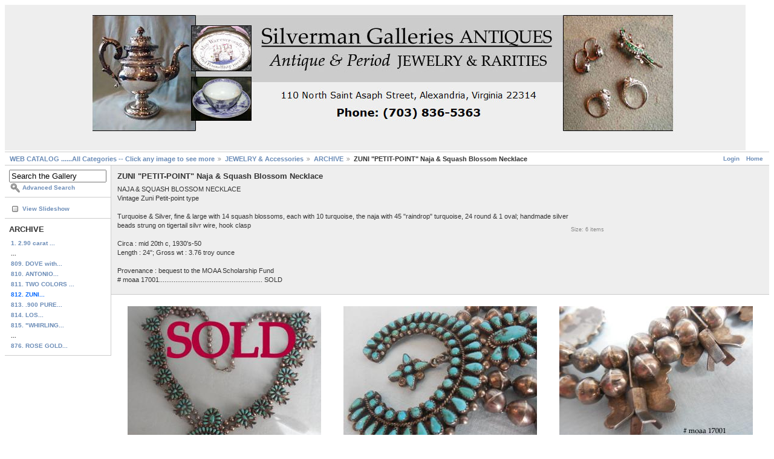

--- FILE ---
content_type: text/html; charset=UTF-8
request_url: https://www.silvermangalleries.com/gallery/main.php?g2_itemId=20169
body_size: 2359
content:
<!DOCTYPE html PUBLIC "-//W3C//DTD XHTML 1.0 Strict//EN" "http://www.w3.org/TR/xhtml1/DTD/xhtml1-strict.dtd">
<html lang="en-US" xmlns="http://www.w3.org/1999/xhtml">
<head>

<link rel="stylesheet" type="text/css" href="modules/core/data/gallery.css"/>
<link rel="stylesheet" type="text/css" href="modules/icons/iconpacks/paularmstrongdesigns/icons.css"/>
<script type="text/javascript" src="https://silvermangalleries.com/gallery/main.php?g2_view=core.CombinedJavascript&amp;g2_key=1f3a86aa6c3e732ce434cbc51ebf93d2"></script>
<meta http-equiv="Content-Type" content="text/html; charset=UTF-8"/>
<title>ZUNI &quot;PETIT-POINT&quot; Naja &amp; Squash Blossom Necklace</title>
<link rel="stylesheet" type="text/css" href="themes/matrix/theme.css"/>
</head>
<body class="gallery">
<div id="gallery" class="safari">
<div id="gsHeader">
<a href="/"><img src="logo.jpg"
alt=""/></a>
</div>
<div id="gsNavBar" class="gcBorder1">
<div class="gbSystemLinks">
<span class="block-core-SystemLink">
<a href="main.php?g2_view=core.UserAdmin&amp;g2_subView=core.UserLogin&amp;g2_return=%2Fgallery%2Fmain.php%3Fg2_itemId%3D20169%26">Login</a>
</span>

<span class="block-core-SystemLink">
<a href="http://silvermangalleries.com/">Home</a>
</span>



</div>
<div class="gbBreadCrumb">
<div class="block-core-BreadCrumb">
<a href="main.php?g2_highlightId=30" class="BreadCrumb-1">
WEB CATALOG ......All Categories -- Click any image to see more</a>
<a href="main.php?g2_itemId=30&amp;g2_highlightId=8181" class="BreadCrumb-2">
JEWELRY &amp; Accessories</a>
<a href="main.php?g2_itemId=8181&amp;g2_highlightId=20169" class="BreadCrumb-3">
ARCHIVE</a>
<span class="BreadCrumb-4">
ZUNI &quot;PETIT-POINT&quot; Naja &amp; Squash Blossom Necklace</span>
</div>
</div>
</div>
<table width="100%" cellspacing="0" cellpadding="0">
<tr valign="top">
<td id="gsSidebarCol">
<div id="gsSidebar" class="gcBorder1">

<div class="block-search-SearchBlock gbBlock">
<form id="search_SearchBlock" action="main.php" method="get" onsubmit="return search_SearchBlock_checkForm()">
<div>
<input type="hidden" name="g2_return" value="/gallery/main.php?g2_itemId=20169"/>
<input type="hidden" name="g2_formUrl" value="/gallery/main.php?g2_itemId=20169"/>
<input type="hidden" name="g2_authToken" value="1b1e2d85e558"/>

<input type="hidden" name="g2_view" value="search.SearchScan"/>
<input type="hidden" name="g2_form[formName]" value="search_SearchBlock"/>
<input type="text" id="searchCriteria" size="18"
name="g2_form[searchCriteria]"
value="Search the Gallery"
onfocus="search_SearchBlock_focus()"
onblur="search_SearchBlock_blur()"
class="textbox"/>
<input type="hidden" name="g2_form[useDefaultSettings]" value="1" />
</div>
<div>
<a href="main.php?g2_view=search.SearchScan&amp;g2_form%5BuseDefaultSettings%5D=1&amp;g2_return=%2Fgallery%2Fmain.php%3Fg2_itemId%3D20169%26"
class="gbAdminLink gbLink-search_SearchScan advanced">Advanced Search</a>
</div>
</form>
</div>
<div class="block-core-ItemLinks gbBlock">
<a href="main.php?g2_view=slideshow.Slideshow&amp;g2_itemId=20169" class="gbAdminLink gbLink-slideshow_Slideshow">View Slideshow</a>
</div>


<div class="block-core-PeerList gbBlock">
<h3 class="parent"> ARCHIVE </h3>
<a href="main.php?g2_itemId=26456">
1. 2.90 carat ...
</a>
<span class="neck">...</span>
<a href="main.php?g2_itemId=9540">
809. DOVE with...
</a>
<a href="main.php?g2_itemId=24671">
810. ANTONIO...
</a>
<a href="main.php?g2_itemId=31622">
811. TWO COLORS ...
</a>
<span class="current">
812. ZUNI...
</span>
<a href="main.php?g2_itemId=42377">
813. .900 PURE...
</a>
<a href="main.php?g2_itemId=24818">
814. LOS...
</a>
<a href="main.php?g2_itemId=24834">
815. &quot;WHIRLING...
</a>
<span class="neck">...</span>
<a href="main.php?g2_itemId=45689">
876. ROSE GOLD...
</a>
</div>


</div>
</td>
<td>
<script type="text/javascript">
// <![CDATA[
var el = document.getElementById("gsSidebarCol");
var text = el.innerText;  // IE
if (!text) text = el.textContent; // Firefox
if (!text || !text.match(/\S/)) el.style.display = 'none';
// ]]>
</script>
<div id="gsContent" class="gcBorder1">
<div class="gbBlock gcBackground1">
<table style="width: 100%">
<tr>
<td>
<h2> ZUNI &quot;PETIT-POINT&quot; Naja &amp; Squash Blossom Necklace </h2>
<p class="giDescription">
NAJA &amp; SQUASH BLOSSOM NECKLACE<br />
Vintage Zuni Petit-point type<br />
<br />
Turquoise &amp; Silver, fine &amp; large with 14 squash blossoms, each with 10 turquoise, the naja with 45 &quot;raindrop&quot; turquoise, 24 round &amp; 1 oval; handmade silver beads strung on tigertail silvr wire, hook clasp<br />
<br />
Circa :  mid 20th c, 1930's-50<br />
Length :  24&quot;;     Gross wt : 3.76 troy ounce<br />
<br />
Provenance : bequest to the MOAA Scholarship Fund<br />
# moaa  17001......................................................... SOLD
</p>
</td>
<td style="width: 30%">
<div class="block-core-ItemInfo giInfo">
<div class="size summary">
Size: 6 items
</div>
</div>
</td>
</tr>
</table>
</div>
<div class="gbBlock">
<table id="gsThumbMatrix">
<tr valign="top">
<td class="giItemCell"
style="width: 33%">
<div>
<a href="main.php?g2_itemId=20589">
<img src="main.php?g2_view=core.DownloadItem&amp;g2_itemId=20590&amp;g2_serialNumber=2" width="320" height="280" class="giThumbnail" alt="SOLD"/>
</a>
</div>

<p class="giTitle">
SOLD
</p>
<div class="block-core-ItemInfo giInfo">
<div class="viewCount summary">
Views: 821
</div>
</div>
</td>
<td class="giItemCell"
style="width: 33%">
<div>
<a href="main.php?g2_itemId=20173">
<img src="main.php?g2_view=core.DownloadItem&amp;g2_itemId=20174&amp;g2_serialNumber=2" width="320" height="256" class="giThumbnail" alt="2"/>
</a>
</div>

<p class="giTitle">
2
</p>
<div class="block-core-ItemInfo giInfo">
<div class="viewCount summary">
Views: 799
</div>
</div>
</td>
<td class="giItemCell"
style="width: 33%">
<div>
<a href="main.php?g2_itemId=20175">
<img src="main.php?g2_view=core.DownloadItem&amp;g2_itemId=20176&amp;g2_serialNumber=2" width="320" height="240" class="giThumbnail" alt="3"/>
</a>
</div>

<p class="giTitle">
3
</p>
<div class="block-core-ItemInfo giInfo">
<div class="viewCount summary">
Views: 799
</div>
</div>
</td>
</tr>
<tr valign="top">
<td class="giItemCell"
style="width: 33%">
<div>
<a href="main.php?g2_itemId=20177">
<img src="main.php?g2_view=core.DownloadItem&amp;g2_itemId=20178&amp;g2_serialNumber=2" width="320" height="240" class="giThumbnail" alt="4"/>
</a>
</div>

<p class="giTitle">
4
</p>
<div class="block-core-ItemInfo giInfo">
<div class="viewCount summary">
Views: 809
</div>
</div>
</td>
<td class="giItemCell"
style="width: 33%">
<div>
<a href="main.php?g2_itemId=20179">
<img src="main.php?g2_view=core.DownloadItem&amp;g2_itemId=20180&amp;g2_serialNumber=2" width="320" height="266" class="giThumbnail" alt="5"/>
</a>
</div>

<p class="giTitle">
5
</p>
<div class="block-core-ItemInfo giInfo">
<div class="viewCount summary">
Views: 745
</div>
</div>
</td>
<td class="giItemCell"
style="width: 33%">
<div>
<a href="main.php?g2_itemId=20181">
<img src="main.php?g2_view=core.DownloadItem&amp;g2_itemId=20182&amp;g2_serialNumber=2" width="320" height="265" class="giThumbnail" alt="verso"/>
</a>
</div>

<p class="giTitle">
verso
</p>
<div class="block-core-ItemInfo giInfo">
<div class="viewCount summary">
Views: 884
</div>
</div>
</td>
</tr>
</table>
</div>
<div id="gsPages" class="gbBlock gcBackground1">
<div class="block-core-Pager">
Page:
<span>
1
</span>
</div>
</div>

  

    

</div>
</td>
</tr>
</table>
<div id="gsFooter">
</div>
  </div>
<script type="text/javascript">
// <![CDATA[
search_SearchBlock_init('Search the Gallery', 'Please enter a search term.', 'Searching in progress, please wait!');
// ]]>
</script>


</body>
</html>